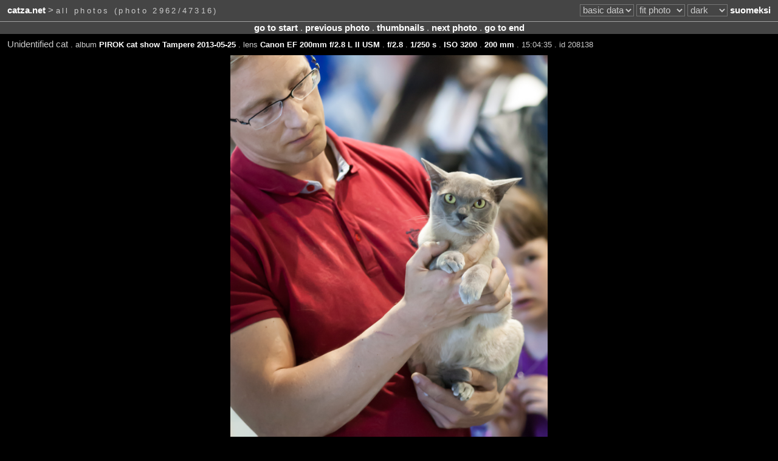

--- FILE ---
content_type: text/html;charset=UTF-8
request_url: https://catza.net/en/viewall/208138/
body_size: 2040
content:
<!DOCTYPE HTML PUBLIC "-//W3C//DTD HTML 4.01//EN" "http://www.w3.org/TR/html4/strict.dtd">
<html lang="en"><head>
<title>photo 208138, 2013-05-25 - catza.net</title>
<link rel="stylesheet" type="text/css" href="/style/reset/">
<link rel="stylesheet" type="text/css" href="/style/dark/">
<script type="text/javascript" src="/js_lib/jquery.js"></script>

<script type="text/javascript" src="/js_site/info.js"></script>


<script type="text/javascript" src="/js_site/result.js"></script>
<script type="text/javascript" src="/js_site/fit.js"></script>

<script type="text/javascript" src="/js_site/move.js"></script>

<meta http-equiv="content-type" content="text/html; charset=utf-8">
<meta http-equiv="content-language" content="en">
<link rel="shortcut icon" href="/favicon.ico">

<link rel="image_src" href="https://catza.net/static/photo/20130525tampere/T05W6818_LR.JPG">
<meta name="og:image" content="https://catza.net/static/photo/20130525tampere/T05W6818_LR.JPG">

<meta name="author" content="Heikki Siltala">
<meta name="copyright" content="Copyright Heikki Siltala 2004-2026. Creative Commons Attribution 3.0 License.">
<link rel="copyright" href="https://creativecommons.org/licenses/by/3.0/deed.en"> 
<meta name="og:site_name" content="catza.net">
<meta name="robots" content="index,nofollow">

<link rel="canonical" href="/en/viewall/208138/">
<meta name="og:url" content="/en/viewall/208138/">
 
<link rel="alternate" title="suomeksi" lang="fi" hreflang="fi" href="/fi/viewall/208138/">
<meta name="fb:admins" content="605812486">
<link rel="me" href="https://www.facebook.com/pages/Heikki-Siltala-Catshow-Photographer/333991745232"> 

<meta name="description" content="Photo 208138 of catza.net service. The photo subject is unknown. The photo date is 2013-05-25.
">
<meta name="og:description" content="Photo 208138 of catza.net service. The photo subject is unknown. The photo date is 2013-05-25.
">
<meta name="keywords" content="unknown,cat,photo,viewer,view,catza.net
">
<meta name="og:type" content="catz:photo">
<meta name="og:title" content="photo 208138, 2013-05-25">
<link rel="start" href="/en/viewall/225001/

">
<link rel="index" href="/en/browseall/208138/

">
<link rel="prev" href="/en/viewall/208137/

">
<link rel="next" href="/en/viewall/208139/

">

<meta name="generator" content="Catz web application engine https://github.com/XDF/catz">
<meta name="credits" content="Mojolicious Perl SQLite Memcached jQuery Bit::Vector">
</head>
<body lang="en"><div id="page">
<div id="topx"><div class="bar"><table class="full">
<tr><td class="left">
<a href="/en/">catza.net</a> &gt;

 

<h1 class="mini">all photos
 (photo 2962/47316)</h1>

</td>
<td class="right"><noscript>JavaScript is required for full functionality</noscript>

<select id="setup_display" class="shade" onChange="location.href=$('#setup_display').val()">
<option value="/en123121/viewall/208138/">hide data</option>
<option value="/en123221/viewall/208138/">text only</option>
<option selected value="/en/viewall/208138/">basic data</option>
<option value="/en123421/viewall/208138/">full data</option>
</select> 

<select id="setup_photosize" class="shade" onChange="location.href=$('#setup_photosize').val()">
<option value="/en123311/viewall/208138/">full photo</option>
<option selected value="/en/viewall/208138/">fit photo</option>
</select> 


<select id="setup_palette" class="shade" onChange="location.href=$('#setup_palette').val()">
<option selected value="/en/viewall/208138/">dark</option>
<option value="/en223321/viewall/208138/">neutral</option>
<option value="/en323321/viewall/208138/">bright</option>
</select> 

<a title="suomeksi" href="/fi/viewall/208138/" hreflang="fi" lang="fi">suomeksi</a>
</td></tr></table><table class="full"><tr>
<td class="left middle"></td><td class="right middle"></td></tr></table></div>
<div class="stripetop">
<div class="center">
<a title="go to start" href="/en/viewall/225001/

">go to start</a>
.
<a title="previous photo" href="/en/viewall/208137/

">previous photo</a>
. <a href="/en/browseall/208138/

">thumbnails</a> .
<a title="next photo" href="/en/viewall/208139/

">next photo</a>
.
<a title="go to end" href="/en/viewall/001011/

">go to end</a>

</div>
</div>
</div>

<div class="aeroplus bar">
Unidentified cat
<span class="shrink">
.  
album

<a href="/en/browse/folder/20130525tampere/208138/
">
PIROK cat show Tampere 2013-05-25</a>
.  
lens

<a href="/en/browse/lens/Canon_EF_200mm_f-0472-0468_L_II_USM/208138/
">
Canon EF 200mm f/2.8 L II USM</a>
.  
<a href="/en/browse/fnum/f-0472-0468/208138/
">
f/2.8</a>
.  
<a href="/en/browse/etime/1-047250_s/208138/
">
1/250 s</a>
.  
<a href="/en/browse/iso/ISO_3200/208138/
">
ISO 3200</a>
.  
<a href="/en/browse/flen/200_mm/208138/
">
200 mm</a>
.  
15:04:35
. id 208138
</span>
</div>

<div class="center" id="fitparent">
<a href="https://catza.net/static/photo/20130525tampere/T05W6818.JPG">
<img id="fittarget" title="photo 208138, 2013-05-25" alt="photo 208138, 2013-05-25" src="https://catza.net/static/photo/20130525tampere/T05W6818.JPG"></a>
</div>
<div class="bar"><a class="cca" title="Creative Commons Attribution 3.0 License" href="https://creativecommons.org/licenses/by/3.0/deed.en"><img class="cc" src="/img/cc.png" height="31" width="88" alt="Creative Commons Attribution 3.0 License"></a> 

All photos &copy; Heikki Siltala. 
The photos are immediately available both for non-commercial and commercial uses under the <a href="https://creativecommons.org/licenses/by/3.0/deed.en">Creative Commons Attribution 3.0 License</a>. There is no need to get a more specific permission or to pay money. The attribution is <span class="lean">Heikki Siltala</span> or <span class="lean">catza.net</span>.
</div>


<div id="bottom" class="section shade clearbefore">
<div class="stripebottom">
<div class="center">
<a title="go to start" href="/en/viewall/225001/

">go to start</a>
.
<a title="previous photo" href="/en/viewall/208137/

">previous photo</a>
. <a href="/en/browseall/208138/

">thumbnails</a> .
<a title="next photo" href="/en/viewall/208139/

">next photo</a>
.
<a title="go to end" href="/en/viewall/001011/

">go to end</a>

</div>
</div>
<div class="shrink center">
<span class="info"><img class="middle" src="/en/widget/contact/margin/dark/"></span> . Copyright
<a href="http://heikkisiltala.net/">Heikki Siltala</a> 2004-2026 .
<a href="https://creativecommons.org/licenses/by/3.0/deed.en">Creative Commons Attribution 3.0 License</a>
</div></div>
</div>
</body></html>


--- FILE ---
content_type: text/plain;charset=UTF-8
request_url: https://catza.net/en/info/std/
body_size: 99
content:
11wsml8ixud6Z%n9o!u3:f@m8h!yoz?$@yk@ab:io!c:3?nnyao422y7t-su2lnzxhcha&a6693us.6of?rgn8upw40e?q?o; t